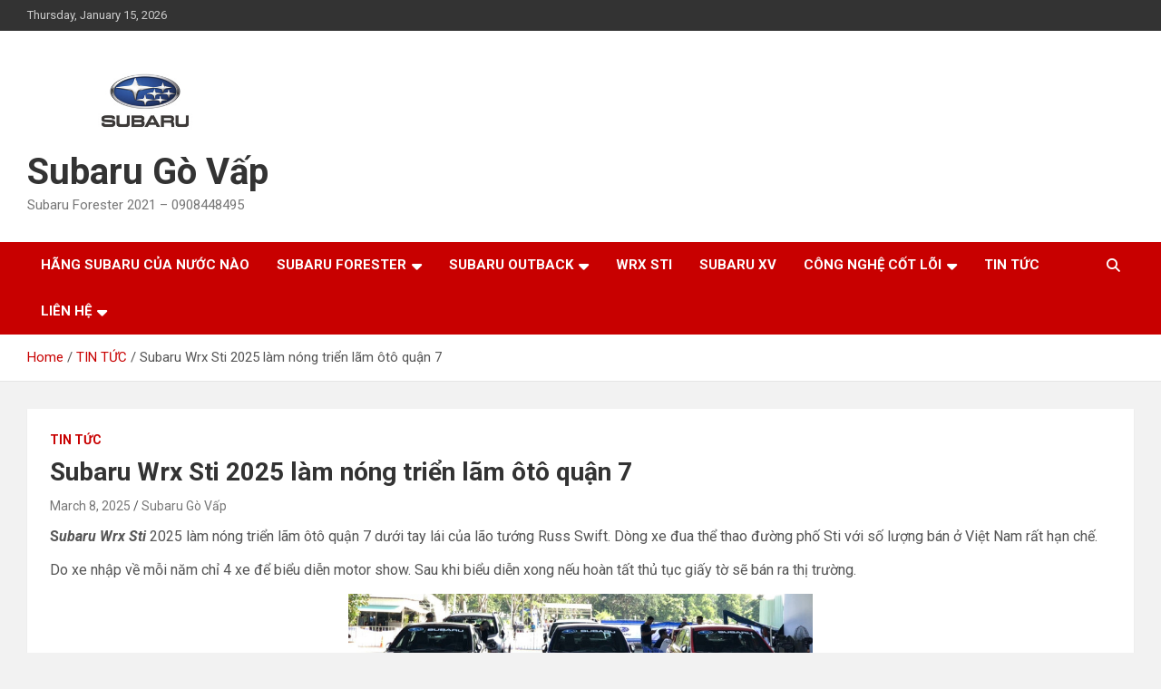

--- FILE ---
content_type: text/html; charset=utf-8
request_url: https://www.google.com/recaptcha/api2/aframe
body_size: 267
content:
<!DOCTYPE HTML><html><head><meta http-equiv="content-type" content="text/html; charset=UTF-8"></head><body><script nonce="WXq-KdS8tH3ol8W97rCmwQ">/** Anti-fraud and anti-abuse applications only. See google.com/recaptcha */ try{var clients={'sodar':'https://pagead2.googlesyndication.com/pagead/sodar?'};window.addEventListener("message",function(a){try{if(a.source===window.parent){var b=JSON.parse(a.data);var c=clients[b['id']];if(c){var d=document.createElement('img');d.src=c+b['params']+'&rc='+(localStorage.getItem("rc::a")?sessionStorage.getItem("rc::b"):"");window.document.body.appendChild(d);sessionStorage.setItem("rc::e",parseInt(sessionStorage.getItem("rc::e")||0)+1);localStorage.setItem("rc::h",'1768594190398');}}}catch(b){}});window.parent.postMessage("_grecaptcha_ready", "*");}catch(b){}</script></body></html>